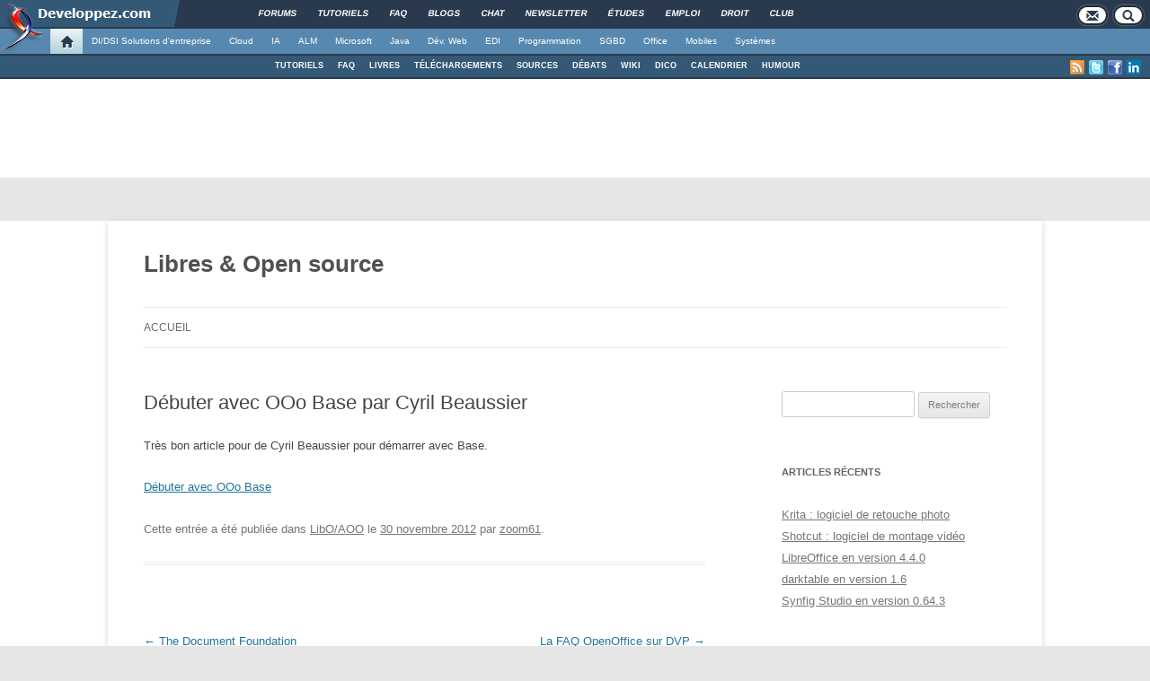

--- FILE ---
content_type: text/html; charset=UTF-8
request_url: https://blog.developpez.com/zoom61/p11540/liboooo/debuter-avec-ooo-base-par-cyril-beaussier
body_size: 11797
content:
<!DOCTYPE html PUBLIC "-//W3C//DTD XHTML 1.0 Transitional//EN" "http://www.w3.org/TR/xhtml1/DTD/xhtml1-transitional.dtd">
<html xmlns="http://www.w3.org/1999/xhtml" xml:lang="fr" lang="fr" dir="ltr" xmlns:og="http://ogp.me/ns#">
<head>
	<meta http-equiv="Content-Type" content="text/html; charset=utf-8" />
	<title>Débuter avec OOo Base par Cyril Beaussier | Libres &amp; Open source</title>
	<link rel="canonical" href="https://blog.developpez.com/zoom61/p11540/liboooo/debuter-avec-ooo-base-par-cyril-beaussier" />
	<meta name="generator" content="developpez-com" />
	<script type="text/javascript" src="/template/scripts/jquery-1.7.2.js"></script>
	<script async type="text/javascript" src="https://www.developpez.com/ws/pageview/url/blog,zoom61,p11540,liboooo,debuter-avec-ooo-base-par-cyril-beaussier/"></script>
<!-- Quantcast Choice. Consent Manager Tag v2.0 (for TCF 2.0) -->
<script type="text/javascript" async=true>
(function() {
  var host = window.location.hostname;
  var element = document.createElement('script');
  var firstScript = document.getElementsByTagName('script')[0];
  var url = 'https://quantcast.mgr.consensu.org'
    .concat('/choice/', 'rZ6Mx73PT_R7Q', '/', host, '/choice.js')
  var uspTries = 0;
  var uspTriesLimit = 3;
  element.async = true;
  element.type = 'text/javascript';
  element.src = url;

  firstScript.parentNode.insertBefore(element, firstScript);

  function makeStub() {
    var TCF_LOCATOR_NAME = '__tcfapiLocator';
    var queue = [];
    var win = window;
    var cmpFrame;

    function addFrame() {
      var doc = win.document;
      var otherCMP = !!(win.frames[TCF_LOCATOR_NAME]);

      if (!otherCMP) {
        if (doc.body) {
          var iframe = doc.createElement('iframe');

          iframe.style.cssText = 'display:none';
          iframe.name = TCF_LOCATOR_NAME;
          doc.body.appendChild(iframe);
        } else {
          setTimeout(addFrame, 5);
        }
      }
      return !otherCMP;
    }

    function tcfAPIHandler() {
      var gdprApplies;
      var args = arguments;

      if (!args.length) {
        return queue;
      } else if (args[0] === 'setGdprApplies') {
        if (
          args.length > 3 &&
          args[2] === 2 &&
          typeof args[3] === 'boolean'
        ) {
          gdprApplies = args[3];
          if (typeof args[2] === 'function') {
            args[2]('set', true);
          }
        }
      } else if (args[0] === 'ping') {
        var retr = {
          gdprApplies: gdprApplies,
          cmpLoaded: false,
          cmpStatus: 'stub'
        };

        if (typeof args[2] === 'function') {
          args[2](retr);
        }
      } else {
        queue.push(args);
      }
    }

    function postMessageEventHandler(event) {
      var msgIsString = typeof event.data === 'string';
      var json = {};

      try {
        if (msgIsString) {
          json = JSON.parse(event.data);
        } else {
          json = event.data;
        }
      } catch (ignore) {}

      var payload = json.__tcfapiCall;

      if (payload) {
        window.__tcfapi(
          payload.command,
          payload.version,
          function(retValue, success) {
            var returnMsg = {
              __tcfapiReturn: {
                returnValue: retValue,
                success: success,
                callId: payload.callId
              }
            };
            if (msgIsString) {
              returnMsg = JSON.stringify(returnMsg);
            }
            event.source.postMessage(returnMsg, '*');
          },
          payload.parameter
        );
      }
    }

    while (win) {
      try {
        if (win.frames[TCF_LOCATOR_NAME]) {
          cmpFrame = win;
          break;
        }
      } catch (ignore) {}

      if (win === window.top) {
        break;
      }
      win = win.parent;
    }
    if (!cmpFrame) {
      addFrame();
      win.__tcfapi = tcfAPIHandler;
      win.addEventListener('message', postMessageEventHandler, false);
    }
  };

  makeStub();

  var uspStubFunction = function() {
    var arg = arguments;
    if (typeof window.__uspapi !== uspStubFunction) {
      setTimeout(function() {
        if (typeof window.__uspapi !== 'undefined') {
          window.__uspapi.apply(window.__uspapi, arg);
        }
      }, 500);
    }
  };

  var checkIfUspIsReady = function() {
    uspTries++;
    if (window.__uspapi === uspStubFunction && uspTries < uspTriesLimit) {
      console.warn('USP is not accessible');
    } else {
      clearInterval(uspInterval);
    }
  };

  if (typeof window.__uspapi === 'undefined') {
    window.__uspapi = uspStubFunction;
    var uspInterval = setInterval(checkIfUspIsReady, 6000);
  }
})();
</script>
<!-- End Quantcast Choice. Consent Manager Tag v2.0 (for TCF 2.0) -->

	<script async="async" src="https://www.googletagservices.com/tag/js/gpt.js"></script>
	<script>
		var googletag = googletag || {};
		googletag.cmd = googletag.cmd || [];
	</script>
	<script async src="//pagead2.googlesyndication.com/pagead/js/adsbygoogle.js"></script>
	<link rel="shortcut icon" type="image/x-icon" href="/template/favicon.ico" />
	<link rel="image_src" href="https://www.developpez.com/facebook-icon.png" />
	<link rel="stylesheet" type="text/css" href="/template/gabarit.css?1579157675" />
	<link rel="stylesheet" type="text/css" media="print" href="/template/printer.css" />
	<script type="text/javascript" src="/template/gabarit.js?1579157675"></script>
	<!--[if lt IE 7]>
	<script src="/template/ie7/IE7.js" type="text/javascript"></script>
	<![endif]-->

	<!--[if IE 6]>
	<link rel="stylesheet" type="text/css" href="/template/gabarit-ie6.css" />
	<![endif]-->

	<!--[if IE 7]>
	<link rel="stylesheet" type="text/css" href="/template/gabarit-ie7.css" />
	<![endif]-->

	<!--[if lt IE 9]>
	<script type="text/javascript" src="/template/kit/html5_ie.js"></script>
	<![endif]-->
</head>
<body xml:lang="fr">

<div id="gabarit_b1">
	<div id="gabarit-barreRecherche" style="display:none;"><form action="https://www.google.fr" target="_blank">
  <div>
    <input type="hidden" name="cx" value="partner-pub-8110924381468607:6449306375" />
    <input type="hidden" name="ie" value="UTF-8" />
    <input type="text" name="q" size="12" />
    <input type="submit" name="sa" value="Rechercher" />
  </div>
</form></div>
<div id="gabarit-new-logo" role="gabarit-accueil">
	<a href="https://www.developpez.com"><img src="/template/images/logo-dvp-h55.png" width="48" height="55" /></a>
	<a href="https://www.developpez.com"><span class="dvp"></span></a>
	<span class="triangle"></span>
</div>
<div id="gabarit_recherche"><!--<div class="gabarit-btn-menu profil" role="gabarit-profil"></div>-->
	<div class="gabarit-btn-menu contacts" role="gabarit-contacts"></div><div class="gabarit-btn-menu recherche" role="gabarit-recherche"></div>
</div>

<div id="gabarit_superieur">
	<ul>
		<li><a href="https://www.developpez.net/forums/" title="">Forums</a></li>
		<li><a href="https://general.developpez.com/cours/" title="">Tutoriels</a></li>
		<li><a href="https://general.developpez.com/faq/" title="">FAQ</a></li>
		<li><a href="https://www.developpez.net/forums/blogs/" title="">Blogs</a></li>
		<li><a href="https://chat.developpez.com/" title="">Chat</a></li>
		<li><a href="https://www.developpez.com/newsletter/">Newsletter</a></li>
		<li><a href="https://etudes.developpez.com/">Études</a></li>
		<li><a href="https://emploi.developpez.com/" title="">Emploi</a></li>
		<li><a href="https://droit.developpez.com/" title="">Droit</a></li>
		<li><a href="https://club.developpez.com/">Club</a></li>
	</ul>
</div></div>


<!-- CONNEXION -->
<div id="gabarit_mobile_connexion"></div>
<div id="connexionMobile">
	<form>
		<div id="connexionMobile_contenu">
		
			<i id="fermerConnexionMobile" class="glyphicon glyphicon-remove"></i>
			<p class="alert alert-info headerBox"></p>
			<div class="englobeForm connexion">
			
				<p>Vous devez avoir un compte Developpez.com et être connecté pour pouvoir participer aux discussions.</p>
				
				<div class="row">
					<div id="identificationConnexionMobile" class="col-sm-6">
						<div class="card">
							<div class="card-body">
								<h5 class="card-title">Identifiez-vous</h5>
								
								<div id="loginBoxConnexionMobile" class="card-text">
									<div class="groupbox">
										<div class="cat_content">
											<table width="100%">
												<tr class="formIdentite">
													<td nowrap="nowrap" class="form_label">Identifiant</td>
													<td><input type="text" class="form_input form-control" id="formloginConnexionMobile"/></td>
												</tr>
												<tr class="formIdentite">
													<td nowrap="nowrap" class="form_label">Mot de passe</td>
													<td><input type="password" class="form_input form-control" id="formpassConnexionMobile"/></td>
												</tr>
												<tr><td colspan="2"><div id="formmsgConnexionMobile" style="display: none;"/></td></tr>
												<tr><td colspan="2" align="right" class="form_label"><a href="http://www.developpez.net/forums/login.php?do=lostpw">Mot de passe oublié ?</a></td></tr>
											</table>
										</div>
									</div>
								</div>
								
								<div id="btnValidationConnexion">
									<input type="button" value="Je me connecte !" id="formbuttonConnexionMobile" class="btn btn-primary" />
									<div id="loadingConnexionMobile"><i class="glyphicon glyphicon-repeat gly-spin"></i></div>
								</div>
							</div>
						</div>
					</div>
					<div id="inscriptionConnexionMobile" class="col-sm-6">
						<div class="card">
							<div class="card-body">
								<h5 class="card-title">Créer un compte</h5>
								<p class="card-text">Vous n'avez pas encore de compte Developpez.com ? L'inscription est gratuite et ne vous prendra que quelques instants !</p>
								<a href="https://www.developpez.net/forums/inscription/" class="btn btn-primary">Je m'inscris !</a>
							</div>
						</div>
					</div>
					
				</div>
				
			</div>
			<div class="englobeForm actions"></div>
		</div>
	</form>
</div>
<!-- FIN CONNEXION -->

<div id="gabarit_mobile">
	<div><a href="https://www.developpez.com"><img src="/template/images/logo-mobile.png" alt="" height="60"></a></div>
	<div>
		<p>Developpez.com</p>
		<p>Accueil</p>
	</div>

	<div class="nav nav-pills nav-justified" style="white-space: nowrap; width: calc(100% - 40px);">
			
	</div>
	
	<div class="nav nav-pills nav-justified padSpec" style="width: calc(100% - 40px); margin: 0 auto 6px;">
		<a href="https://www.developpez.com/" class="nav-item nav-link"><i class="glyphicon glyphicon-home" style="top:0;"></i>&nbsp; Accueil</a>
		<a href="https://www.developpez.net/forums/" class="nav-item nav-link"><i class="glyphicon glyphicon-comment" style="top:1px;"></i>&nbsp; Forums</a>
					<a href="https://emploi.developpez.com/" class="nav-item nav-link"><i class="glyphicon glyphicon-briefcase" style="top:1px;"></i>&nbsp; Emploi</a>
			
		<span class="nav-item nav-link" style="white-space:nowrap;" data-toggle="collapse" href="#gabarit_menu_mobile" role="button" aria-expanded="false"><i class="glyphicon glyphicon-th" style="top:0;"></i>&nbsp; Rubriques</span>
	</div>
</div>
<div id="gabarit_mobile_fin"></div>

<div class="collapse multi-collapse" id="gabarit_menu_mobile">
	<p>Choisissez la catégorie, puis la rubrique :</p>
	<ul>
					<li>
				<a href="https://www.developpez.com" data-idrub="1" data-niv="1">Accueil</a>
							</li>
					<li>
				<a href="https://solutions-entreprise.developpez.com" data-idrub="86" data-niv="1">DI/DSI Solutions d&#039;entreprise</a>
									<ul class="gabarit_sousmenu">
						<li>
							<a href="https://solutions-entreprise.developpez.com" data-idrub="86" data-niv="2">
								<span aria-hidden="true" class="glyphicon glyphicon-chevron-right"></span>&nbsp;&nbsp;DI/DSI Solutions d&#039;entreprise
							</a>
						</li>
													<li>
								<a href="https://abbyy.developpez.com" data-idrub="147" data-niv="2">
									<span aria-hidden="true" class="glyphicon glyphicon-chevron-right"></span>&nbsp;&nbsp;ABBYY
								</a>
							</li>
													<li>
								<a href="https://big-data.developpez.com" data-idrub="126" data-niv="2">
									<span aria-hidden="true" class="glyphicon glyphicon-chevron-right"></span>&nbsp;&nbsp;Big Data
								</a>
							</li>
													<li>
								<a href="https://bpm.developpez.com" data-idrub="134" data-niv="2">
									<span aria-hidden="true" class="glyphicon glyphicon-chevron-right"></span>&nbsp;&nbsp;BPM
								</a>
							</li>
													<li>
								<a href="https://business-intelligence.developpez.com" data-idrub="61" data-niv="2">
									<span aria-hidden="true" class="glyphicon glyphicon-chevron-right"></span>&nbsp;&nbsp;Business Intelligence
								</a>
							</li>
													<li>
								<a href="https://solutions-entreprise.developpez.com/erp-pgi/presentation-erp-pgi/" data-idrub="91" data-niv="2">
									<span aria-hidden="true" class="glyphicon glyphicon-chevron-right"></span>&nbsp;&nbsp;ERP / PGI
								</a>
							</li>
													<li>
								<a href="https://crm.developpez.com" data-idrub="92" data-niv="2">
									<span aria-hidden="true" class="glyphicon glyphicon-chevron-right"></span>&nbsp;&nbsp;CRM
								</a>
							</li>
													<li>
								<a href="https://sas.developpez.com" data-idrub="93" data-niv="2">
									<span aria-hidden="true" class="glyphicon glyphicon-chevron-right"></span>&nbsp;&nbsp;SAS
								</a>
							</li>
													<li>
								<a href="https://sap.developpez.com" data-idrub="106" data-niv="2">
									<span aria-hidden="true" class="glyphicon glyphicon-chevron-right"></span>&nbsp;&nbsp;SAP
								</a>
							</li>
													<li>
								<a href="https://www.developpez.net/forums/f1664/systemes/windows/windows-serveur/biztalk-server/" data-idrub="115" data-niv="2">
									<span aria-hidden="true" class="glyphicon glyphicon-chevron-right"></span>&nbsp;&nbsp;Microsoft BizTalk Server
								</a>
							</li>
													<li>
								<a href="https://talend.developpez.com" data-idrub="118" data-niv="2">
									<span aria-hidden="true" class="glyphicon glyphicon-chevron-right"></span>&nbsp;&nbsp;Talend
								</a>
							</li>
													<li>
								<a href="https://droit.developpez.com" data-idrub="132" data-niv="2">
									<span aria-hidden="true" class="glyphicon glyphicon-chevron-right"></span>&nbsp;&nbsp;Droit informatique et entreprise
								</a>
							</li>
											</ul>
							</li>
					<li>
				<a href="https://cloud-computing.developpez.com" data-idrub="103" data-niv="1">Cloud</a>
									<ul class="gabarit_sousmenu">
						<li>
							<a href="https://cloud-computing.developpez.com" data-idrub="103" data-niv="2">
								<span aria-hidden="true" class="glyphicon glyphicon-chevron-right"></span>&nbsp;&nbsp;Cloud Computing
							</a>
						</li>
													<li>
								<a href="https://windows-azure.developpez.com" data-idrub="107" data-niv="2">
									<span aria-hidden="true" class="glyphicon glyphicon-chevron-right"></span>&nbsp;&nbsp;Microsoft Azure
								</a>
							</li>
													<li>
								<a href="https://ibmcloud.developpez.com" data-idrub="135" data-niv="2">
									<span aria-hidden="true" class="glyphicon glyphicon-chevron-right"></span>&nbsp;&nbsp;IBM Cloud
								</a>
							</li>
											</ul>
							</li>
					<li>
				<a href="https://intelligence-artificielle.developpez.com" data-idrub="143" data-niv="1">IA</a>
									<ul class="gabarit_sousmenu">
						<li>
							<a href="https://intelligence-artificielle.developpez.com" data-idrub="143" data-niv="2">
								<span aria-hidden="true" class="glyphicon glyphicon-chevron-right"></span>&nbsp;&nbsp;Intelligence artificielle
							</a>
						</li>
											</ul>
							</li>
					<li>
				<a href="https://alm.developpez.com" data-idrub="42" data-niv="1">ALM</a>
									<ul class="gabarit_sousmenu">
						<li>
							<a href="https://alm.developpez.com" data-idrub="42" data-niv="2">
								<span aria-hidden="true" class="glyphicon glyphicon-chevron-right"></span>&nbsp;&nbsp;ALM
							</a>
						</li>
													<li>
								<a href="https://merise.developpez.com" data-idrub="43" data-niv="2">
									<span aria-hidden="true" class="glyphicon glyphicon-chevron-right"></span>&nbsp;&nbsp;Merise
								</a>
							</li>
													<li>
								<a href="https://uml.developpez.com" data-idrub="12" data-niv="2">
									<span aria-hidden="true" class="glyphicon glyphicon-chevron-right"></span>&nbsp;&nbsp;UML
								</a>
							</li>
											</ul>
							</li>
					<li>
				<a href="https://dotnet.developpez.com" data-idrub="20" data-niv="1">Microsoft</a>
									<ul class="gabarit_sousmenu">
						<li>
							<a href="https://dotnet.developpez.com" data-idrub="20" data-niv="2">
								<span aria-hidden="true" class="glyphicon glyphicon-chevron-right"></span>&nbsp;&nbsp;Microsoft &amp; .NET
							</a>
						</li>
													<li>
								<a href="https://visualstudio.developpez.com" data-idrub="84" data-niv="2">
									<span aria-hidden="true" class="glyphicon glyphicon-chevron-right"></span>&nbsp;&nbsp;Visual Studio
								</a>
							</li>
													<li>
								<a href="https://dotnet.developpez.com/aspnet/" data-idrub="83" data-niv="2">
									<span aria-hidden="true" class="glyphicon glyphicon-chevron-right"></span>&nbsp;&nbsp;ASP.NET
								</a>
							</li>
													<li>
								<a href="https://dotnet.developpez.com/csharp/" data-idrub="81" data-niv="2">
									<span aria-hidden="true" class="glyphicon glyphicon-chevron-right"></span>&nbsp;&nbsp;C#
								</a>
							</li>
													<li>
								<a href="https://dotnet.developpez.com/vbnet/" data-idrub="82" data-niv="2">
									<span aria-hidden="true" class="glyphicon glyphicon-chevron-right"></span>&nbsp;&nbsp;VB.NET
								</a>
							</li>
													<li>
								<a href="https://windows-azure.developpez.com" data-idrub="107" data-niv="2">
									<span aria-hidden="true" class="glyphicon glyphicon-chevron-right"></span>&nbsp;&nbsp;Microsoft Azure
								</a>
							</li>
											</ul>
							</li>
					<li>
				<a href="https://java.developpez.com" data-idrub="4" data-niv="1">Java</a>
									<ul class="gabarit_sousmenu">
						<li>
							<a href="https://java.developpez.com" data-idrub="4" data-niv="2">
								<span aria-hidden="true" class="glyphicon glyphicon-chevron-right"></span>&nbsp;&nbsp;Java
							</a>
						</li>
													<li>
								<a href="https://javaweb.developpez.com" data-idrub="97" data-niv="2">
									<span aria-hidden="true" class="glyphicon glyphicon-chevron-right"></span>&nbsp;&nbsp;Java Web
								</a>
							</li>
													<li>
								<a href="https://spring.developpez.com" data-idrub="87" data-niv="2">
									<span aria-hidden="true" class="glyphicon glyphicon-chevron-right"></span>&nbsp;&nbsp;Spring
								</a>
							</li>
													<li>
								<a href="https://android.developpez.com" data-idrub="95" data-niv="2">
									<span aria-hidden="true" class="glyphicon glyphicon-chevron-right"></span>&nbsp;&nbsp;Android
								</a>
							</li>
													<li>
								<a href="https://eclipse.developpez.com" data-idrub="55" data-niv="2">
									<span aria-hidden="true" class="glyphicon glyphicon-chevron-right"></span>&nbsp;&nbsp;Eclipse
								</a>
							</li>
													<li>
								<a href="https://netbeans.developpez.com" data-idrub="66" data-niv="2">
									<span aria-hidden="true" class="glyphicon glyphicon-chevron-right"></span>&nbsp;&nbsp;NetBeans
								</a>
							</li>
											</ul>
							</li>
					<li>
				<a href="https://web.developpez.com" data-idrub="8" data-niv="1">Dév. Web</a>
									<ul class="gabarit_sousmenu">
						<li>
							<a href="https://web.developpez.com" data-idrub="8" data-niv="2">
								<span aria-hidden="true" class="glyphicon glyphicon-chevron-right"></span>&nbsp;&nbsp;Développement et hébergement Web
							</a>
						</li>
													<li>
								<a href="https://ajax.developpez.com" data-idrub="85" data-niv="2">
									<span aria-hidden="true" class="glyphicon glyphicon-chevron-right"></span>&nbsp;&nbsp;AJAX
								</a>
							</li>
													<li>
								<a href="https://apache.developpez.com" data-idrub="71" data-niv="2">
									<span aria-hidden="true" class="glyphicon glyphicon-chevron-right"></span>&nbsp;&nbsp;Apache
								</a>
							</li>
													<li>
								<a href="https://asp.developpez.com" data-idrub="10" data-niv="2">
									<span aria-hidden="true" class="glyphicon glyphicon-chevron-right"></span>&nbsp;&nbsp;ASP
								</a>
							</li>
													<li>
								<a href="https://css.developpez.com" data-idrub="51" data-niv="2">
									<span aria-hidden="true" class="glyphicon glyphicon-chevron-right"></span>&nbsp;&nbsp;CSS
								</a>
							</li>
													<li>
								<a href="https://dart.developpez.com" data-idrub="125" data-niv="2">
									<span aria-hidden="true" class="glyphicon glyphicon-chevron-right"></span>&nbsp;&nbsp;Dart
								</a>
							</li>
													<li>
								<a href="https://flash.developpez.com" data-idrub="41" data-niv="2">
									<span aria-hidden="true" class="glyphicon glyphicon-chevron-right"></span>&nbsp;&nbsp;Flash / Flex
								</a>
							</li>
													<li>
								<a href="https://javascript.developpez.com" data-idrub="45" data-niv="2">
									<span aria-hidden="true" class="glyphicon glyphicon-chevron-right"></span>&nbsp;&nbsp;JavaScript
								</a>
							</li>
													<li>
								<a href="https://nodejs.developpez.com" data-idrub="141" data-niv="2">
									<span aria-hidden="true" class="glyphicon glyphicon-chevron-right"></span>&nbsp;&nbsp;NodeJS
								</a>
							</li>
													<li>
								<a href="https://php.developpez.com" data-idrub="9" data-niv="2">
									<span aria-hidden="true" class="glyphicon glyphicon-chevron-right"></span>&nbsp;&nbsp;PHP
								</a>
							</li>
													<li>
								<a href="https://ruby.developpez.com" data-idrub="53" data-niv="2">
									<span aria-hidden="true" class="glyphicon glyphicon-chevron-right"></span>&nbsp;&nbsp;Ruby &amp; Rails
								</a>
							</li>
													<li>
								<a href="https://typescript.developpez.com" data-idrub="127" data-niv="2">
									<span aria-hidden="true" class="glyphicon glyphicon-chevron-right"></span>&nbsp;&nbsp;TypeScript
								</a>
							</li>
													<li>
								<a href="https://web-semantique.developpez.com" data-idrub="111" data-niv="2">
									<span aria-hidden="true" class="glyphicon glyphicon-chevron-right"></span>&nbsp;&nbsp;Web sémantique
								</a>
							</li>
													<li>
								<a href="https://webmarketing.developpez.com" data-idrub="80" data-niv="2">
									<span aria-hidden="true" class="glyphicon glyphicon-chevron-right"></span>&nbsp;&nbsp;Webmarketing
								</a>
							</li>
													<li>
								<a href="https://xhtml.developpez.com" data-idrub="50" data-niv="2">
									<span aria-hidden="true" class="glyphicon glyphicon-chevron-right"></span>&nbsp;&nbsp;(X)HTML
								</a>
							</li>
											</ul>
							</li>
					<li>
				<a href="https://edi.developpez.com" data-idrub="90" data-niv="1">EDI</a>
									<ul class="gabarit_sousmenu">
						<li>
							<a href="https://edi.developpez.com" data-idrub="90" data-niv="2">
								<span aria-hidden="true" class="glyphicon glyphicon-chevron-right"></span>&nbsp;&nbsp;EDI
							</a>
						</li>
													<li>
								<a href="https://4d.developpez.com" data-idrub="39" data-niv="2">
									<span aria-hidden="true" class="glyphicon glyphicon-chevron-right"></span>&nbsp;&nbsp;4D
								</a>
							</li>
													<li>
								<a href="https://delphi.developpez.com" data-idrub="2" data-niv="2">
									<span aria-hidden="true" class="glyphicon glyphicon-chevron-right"></span>&nbsp;&nbsp;Delphi
								</a>
							</li>
													<li>
								<a href="https://eclipse.developpez.com" data-idrub="55" data-niv="2">
									<span aria-hidden="true" class="glyphicon glyphicon-chevron-right"></span>&nbsp;&nbsp;Eclipse
								</a>
							</li>
													<li>
								<a href="https://jetbrains.developpez.com" data-idrub="144" data-niv="2">
									<span aria-hidden="true" class="glyphicon glyphicon-chevron-right"></span>&nbsp;&nbsp;JetBrains
								</a>
							</li>
													<li>
								<a href="https://labview.developpez.com" data-idrub="72" data-niv="2">
									<span aria-hidden="true" class="glyphicon glyphicon-chevron-right"></span>&nbsp;&nbsp;LabVIEW
								</a>
							</li>
													<li>
								<a href="https://netbeans.developpez.com" data-idrub="66" data-niv="2">
									<span aria-hidden="true" class="glyphicon glyphicon-chevron-right"></span>&nbsp;&nbsp;NetBeans
								</a>
							</li>
													<li>
								<a href="https://matlab.developpez.com" data-idrub="58" data-niv="2">
									<span aria-hidden="true" class="glyphicon glyphicon-chevron-right"></span>&nbsp;&nbsp;MATLAB
								</a>
							</li>
													<li>
								<a href="https://scilab.developpez.com" data-idrub="120" data-niv="2">
									<span aria-hidden="true" class="glyphicon glyphicon-chevron-right"></span>&nbsp;&nbsp;Scilab
								</a>
							</li>
													<li>
								<a href="https://visualstudio.developpez.com" data-idrub="84" data-niv="2">
									<span aria-hidden="true" class="glyphicon glyphicon-chevron-right"></span>&nbsp;&nbsp;Visual Studio
								</a>
							</li>
													<li>
								<a href="https://wind.developpez.com" data-idrub="74" data-niv="2">
									<span aria-hidden="true" class="glyphicon glyphicon-chevron-right"></span>&nbsp;&nbsp;WinDev
								</a>
							</li>
													<li>
								<a href="https://vb.developpez.com" data-idrub="5" data-niv="2">
									<span aria-hidden="true" class="glyphicon glyphicon-chevron-right"></span>&nbsp;&nbsp;Visual Basic 6
								</a>
							</li>
													<li>
								<a href="https://lazarus.developpez.com" data-idrub="96" data-niv="2">
									<span aria-hidden="true" class="glyphicon glyphicon-chevron-right"></span>&nbsp;&nbsp;Lazarus
								</a>
							</li>
													<li>
								<a href="https://qt-creator.developpez.com" data-idrub="109" data-niv="2">
									<span aria-hidden="true" class="glyphicon glyphicon-chevron-right"></span>&nbsp;&nbsp;Qt Creator
								</a>
							</li>
											</ul>
							</li>
					<li>
				<a href="https://programmation.developpez.com" data-idrub="119" data-niv="1">Programmation</a>
									<ul class="gabarit_sousmenu">
						<li>
							<a href="https://programmation.developpez.com" data-idrub="119" data-niv="2">
								<span aria-hidden="true" class="glyphicon glyphicon-chevron-right"></span>&nbsp;&nbsp;Programmation
							</a>
						</li>
													<li>
								<a href="https://algo.developpez.com" data-idrub="47" data-niv="2">
									<span aria-hidden="true" class="glyphicon glyphicon-chevron-right"></span>&nbsp;&nbsp;Débuter - Algorithmique
								</a>
							</li>
													<li>
								<a href="https://jeux.developpez.com" data-idrub="38" data-niv="2">
									<span aria-hidden="true" class="glyphicon glyphicon-chevron-right"></span>&nbsp;&nbsp;2D - 3D - Jeux
								</a>
							</li>
													<li>
								<a href="https://asm.developpez.com" data-idrub="16" data-niv="2">
									<span aria-hidden="true" class="glyphicon glyphicon-chevron-right"></span>&nbsp;&nbsp;Assembleur
								</a>
							</li>
													<li>
								<a href="https://c.developpez.com" data-idrub="3" data-niv="2">
									<span aria-hidden="true" class="glyphicon glyphicon-chevron-right"></span>&nbsp;&nbsp;C
								</a>
							</li>
													<li>
								<a href="https://cpp.developpez.com" data-idrub="59" data-niv="2">
									<span aria-hidden="true" class="glyphicon glyphicon-chevron-right"></span>&nbsp;&nbsp;C++
								</a>
							</li>
													<li>
								<a href="https://d.developpez.com" data-idrub="123" data-niv="2">
									<span aria-hidden="true" class="glyphicon glyphicon-chevron-right"></span>&nbsp;&nbsp;D
								</a>
							</li>
													<li>
								<a href="https://go.developpez.com" data-idrub="124" data-niv="2">
									<span aria-hidden="true" class="glyphicon glyphicon-chevron-right"></span>&nbsp;&nbsp;Go
								</a>
							</li>
													<li>
								<a href="https://kotlin.developpez.com" data-idrub="145" data-niv="2">
									<span aria-hidden="true" class="glyphicon glyphicon-chevron-right"></span>&nbsp;&nbsp;Kotlin
								</a>
							</li>
													<li>
								<a href="https://objective-c.developpez.com" data-idrub="117" data-niv="2">
									<span aria-hidden="true" class="glyphicon glyphicon-chevron-right"></span>&nbsp;&nbsp;Objective C
								</a>
							</li>
													<li>
								<a href="https://pascal.developpez.com" data-idrub="7" data-niv="2">
									<span aria-hidden="true" class="glyphicon glyphicon-chevron-right"></span>&nbsp;&nbsp;Pascal
								</a>
							</li>
													<li>
								<a href="https://perl.developpez.com" data-idrub="29" data-niv="2">
									<span aria-hidden="true" class="glyphicon glyphicon-chevron-right"></span>&nbsp;&nbsp;Perl
								</a>
							</li>
													<li>
								<a href="https://python.developpez.com" data-idrub="27" data-niv="2">
									<span aria-hidden="true" class="glyphicon glyphicon-chevron-right"></span>&nbsp;&nbsp;Python
								</a>
							</li>
													<li>
								<a href="https://rust.developpez.com" data-idrub="137" data-niv="2">
									<span aria-hidden="true" class="glyphicon glyphicon-chevron-right"></span>&nbsp;&nbsp;Rust
								</a>
							</li>
													<li>
								<a href="https://swift.developpez.com" data-idrub="128" data-niv="2">
									<span aria-hidden="true" class="glyphicon glyphicon-chevron-right"></span>&nbsp;&nbsp;Swift
								</a>
							</li>
													<li>
								<a href="https://qt.developpez.com" data-idrub="65" data-niv="2">
									<span aria-hidden="true" class="glyphicon glyphicon-chevron-right"></span>&nbsp;&nbsp;Qt
								</a>
							</li>
													<li>
								<a href="https://xml.developpez.com" data-idrub="11" data-niv="2">
									<span aria-hidden="true" class="glyphicon glyphicon-chevron-right"></span>&nbsp;&nbsp;XML
								</a>
							</li>
													<li>
								<a href="https://general.developpez.com/cours/" data-idrub="21" data-niv="2">
									<span aria-hidden="true" class="glyphicon glyphicon-chevron-right"></span>&nbsp;&nbsp;Autres
								</a>
							</li>
											</ul>
							</li>
					<li>
				<a href="https://sgbd.developpez.com" data-idrub="13" data-niv="1">SGBD</a>
									<ul class="gabarit_sousmenu">
						<li>
							<a href="https://sgbd.developpez.com" data-idrub="13" data-niv="2">
								<span aria-hidden="true" class="glyphicon glyphicon-chevron-right"></span>&nbsp;&nbsp;SGBD &amp; SQL
							</a>
						</li>
													<li>
								<a href="https://4d.developpez.com" data-idrub="39" data-niv="2">
									<span aria-hidden="true" class="glyphicon glyphicon-chevron-right"></span>&nbsp;&nbsp;4D
								</a>
							</li>
													<li>
								<a href="https://access.developpez.com" data-idrub="19" data-niv="2">
									<span aria-hidden="true" class="glyphicon glyphicon-chevron-right"></span>&nbsp;&nbsp;Access
								</a>
							</li>
													<li>
								<a href="https://big-data.developpez.com" data-idrub="126" data-niv="2">
									<span aria-hidden="true" class="glyphicon glyphicon-chevron-right"></span>&nbsp;&nbsp;Big Data
								</a>
							</li>
													<li>
								<a href="https://db2.developpez.com" data-idrub="36" data-niv="2">
									<span aria-hidden="true" class="glyphicon glyphicon-chevron-right"></span>&nbsp;&nbsp;DB2
								</a>
							</li>
													<li>
								<a href="https://firebird.developpez.com" data-idrub="73" data-niv="2">
									<span aria-hidden="true" class="glyphicon glyphicon-chevron-right"></span>&nbsp;&nbsp;Firebird
								</a>
							</li>
													<li>
								<a href="https://interbase.developpez.com" data-idrub="32" data-niv="2">
									<span aria-hidden="true" class="glyphicon glyphicon-chevron-right"></span>&nbsp;&nbsp;InterBase
								</a>
							</li>
													<li>
								<a href="https://mysql.developpez.com" data-idrub="31" data-niv="2">
									<span aria-hidden="true" class="glyphicon glyphicon-chevron-right"></span>&nbsp;&nbsp;MySQL
								</a>
							</li>
													<li>
								<a href="https://nosql.developpez.com" data-idrub="114" data-niv="2">
									<span aria-hidden="true" class="glyphicon glyphicon-chevron-right"></span>&nbsp;&nbsp;NoSQL
								</a>
							</li>
													<li>
								<a href="https://postgresql.developpez.com" data-idrub="33" data-niv="2">
									<span aria-hidden="true" class="glyphicon glyphicon-chevron-right"></span>&nbsp;&nbsp;PostgreSQL
								</a>
							</li>
													<li>
								<a href="https://oracle.developpez.com" data-idrub="25" data-niv="2">
									<span aria-hidden="true" class="glyphicon glyphicon-chevron-right"></span>&nbsp;&nbsp;Oracle
								</a>
							</li>
													<li>
								<a href="https://sybase.developpez.com" data-idrub="37" data-niv="2">
									<span aria-hidden="true" class="glyphicon glyphicon-chevron-right"></span>&nbsp;&nbsp;Sybase
								</a>
							</li>
													<li>
								<a href="https://sqlserver.developpez.com" data-idrub="34" data-niv="2">
									<span aria-hidden="true" class="glyphicon glyphicon-chevron-right"></span>&nbsp;&nbsp;SQL-Server
								</a>
							</li>
											</ul>
							</li>
					<li>
				<a href="https://office.developpez.com" data-idrub="54" data-niv="1">Office</a>
									<ul class="gabarit_sousmenu">
						<li>
							<a href="https://office.developpez.com" data-idrub="54" data-niv="2">
								<span aria-hidden="true" class="glyphicon glyphicon-chevron-right"></span>&nbsp;&nbsp;Microsoft Office
							</a>
						</li>
													<li>
								<a href="https://access.developpez.com" data-idrub="19" data-niv="2">
									<span aria-hidden="true" class="glyphicon glyphicon-chevron-right"></span>&nbsp;&nbsp;Access
								</a>
							</li>
													<li>
								<a href="https://excel.developpez.com" data-idrub="75" data-niv="2">
									<span aria-hidden="true" class="glyphicon glyphicon-chevron-right"></span>&nbsp;&nbsp;Excel
								</a>
							</li>
													<li>
								<a href="https://word.developpez.com" data-idrub="76" data-niv="2">
									<span aria-hidden="true" class="glyphicon glyphicon-chevron-right"></span>&nbsp;&nbsp;Word
								</a>
							</li>
													<li>
								<a href="https://outlook.developpez.com" data-idrub="77" data-niv="2">
									<span aria-hidden="true" class="glyphicon glyphicon-chevron-right"></span>&nbsp;&nbsp;Outlook
								</a>
							</li>
													<li>
								<a href="https://powerpoint.developpez.com" data-idrub="78" data-niv="2">
									<span aria-hidden="true" class="glyphicon glyphicon-chevron-right"></span>&nbsp;&nbsp;PowerPoint
								</a>
							</li>
													<li>
								<a href="https://sharepoint.developpez.com" data-idrub="79" data-niv="2">
									<span aria-hidden="true" class="glyphicon glyphicon-chevron-right"></span>&nbsp;&nbsp;SharePoint
								</a>
							</li>
													<li>
								<a href="https://project.developpez.com" data-idrub="99" data-niv="2">
									<span aria-hidden="true" class="glyphicon glyphicon-chevron-right"></span>&nbsp;&nbsp;Microsoft Project
								</a>
							</li>
													<li>
								<a href="https://openoffice-libreoffice.developpez.com" data-idrub="116" data-niv="2">
									<span aria-hidden="true" class="glyphicon glyphicon-chevron-right"></span>&nbsp;&nbsp;OpenOffice &amp; LibreOffice
								</a>
							</li>
											</ul>
							</li>
					<li>
				<a href="https://mobiles.developpez.com" data-idrub="94" data-niv="1">Mobiles</a>
									<ul class="gabarit_sousmenu">
						<li>
							<a href="https://mobiles.developpez.com" data-idrub="94" data-niv="2">
								<span aria-hidden="true" class="glyphicon glyphicon-chevron-right"></span>&nbsp;&nbsp;Mobiles
							</a>
						</li>
													<li>
								<a href="https://android.developpez.com" data-idrub="95" data-niv="2">
									<span aria-hidden="true" class="glyphicon glyphicon-chevron-right"></span>&nbsp;&nbsp;Android
								</a>
							</li>
													<li>
								<a href="https://ios.developpez.com" data-idrub="101" data-niv="2">
									<span aria-hidden="true" class="glyphicon glyphicon-chevron-right"></span>&nbsp;&nbsp;iOS
								</a>
							</li>
											</ul>
							</li>
					<li>
				<a href="https://systeme.developpez.com" data-idrub="30" data-niv="1">Systèmes</a>
									<ul class="gabarit_sousmenu">
						<li>
							<a href="https://systeme.developpez.com" data-idrub="30" data-niv="2">
								<span aria-hidden="true" class="glyphicon glyphicon-chevron-right"></span>&nbsp;&nbsp;Systèmes
							</a>
						</li>
													<li>
								<a href="https://windows.developpez.com" data-idrub="17" data-niv="2">
									<span aria-hidden="true" class="glyphicon glyphicon-chevron-right"></span>&nbsp;&nbsp;Windows
								</a>
							</li>
													<li>
								<a href="https://linux.developpez.com" data-idrub="18" data-niv="2">
									<span aria-hidden="true" class="glyphicon glyphicon-chevron-right"></span>&nbsp;&nbsp;Linux
								</a>
							</li>
													<li>
								<a href="https://arduino.developpez.com" data-idrub="142" data-niv="2">
									<span aria-hidden="true" class="glyphicon glyphicon-chevron-right"></span>&nbsp;&nbsp;Arduino
								</a>
							</li>
													<li>
								<a href="https://securite.developpez.com" data-idrub="40" data-niv="2">
									<span aria-hidden="true" class="glyphicon glyphicon-chevron-right"></span>&nbsp;&nbsp;Sécurité
								</a>
							</li>
													<li>
								<a href="https://hardware.developpez.com" data-idrub="64" data-niv="2">
									<span aria-hidden="true" class="glyphicon glyphicon-chevron-right"></span>&nbsp;&nbsp;Hardware
								</a>
							</li>
													<li>
								<a href="https://hpc.developpez.com" data-idrub="139" data-niv="2">
									<span aria-hidden="true" class="glyphicon glyphicon-chevron-right"></span>&nbsp;&nbsp;HPC
								</a>
							</li>
													<li>
								<a href="https://mac.developpez.com" data-idrub="57" data-niv="2">
									<span aria-hidden="true" class="glyphicon glyphicon-chevron-right"></span>&nbsp;&nbsp;Mac
								</a>
							</li>
													<li>
								<a href="https://raspberry-pi.developpez.com" data-idrub="131" data-niv="2">
									<span aria-hidden="true" class="glyphicon glyphicon-chevron-right"></span>&nbsp;&nbsp;Raspberry Pi
								</a>
							</li>
													<li>
								<a href="https://reseau.developpez.com" data-idrub="70" data-niv="2">
									<span aria-hidden="true" class="glyphicon glyphicon-chevron-right"></span>&nbsp;&nbsp;Réseau
								</a>
							</li>
													<li>
								<a href="https://green-it.developpez.com" data-idrub="104" data-niv="2">
									<span aria-hidden="true" class="glyphicon glyphicon-chevron-right"></span>&nbsp;&nbsp;Green IT
								</a>
							</li>
													<li>
								<a href="https://embarque.developpez.com" data-idrub="110" data-niv="2">
									<span aria-hidden="true" class="glyphicon glyphicon-chevron-right"></span>&nbsp;&nbsp;Systèmes embarqués
								</a>
							</li>
													<li>
								<a href="https://virtualisation.developpez.com" data-idrub="108" data-niv="2">
									<span aria-hidden="true" class="glyphicon glyphicon-chevron-right"></span>&nbsp;&nbsp;Virtualisation
								</a>
							</li>
											</ul>
							</li>
			</ul>
</div>

<ul id="gabarit_menu" style="padding-left:56px;">
	<li><a href="https://www.developpez.com" data-idrub="1" data-niv="1" class="gabarit_selection" style="padding:0;"><div id="gabarit_home"></div></a>
			</li>
	<li><a href="https://solutions-entreprise.developpez.com" data-idrub="86" data-niv="1">DI/DSI Solutions d&#039;entreprise<!----></a>
			<ul class="gabarit_sousmenu">
				<li><a href="https://solutions-entreprise.developpez.com" data-idrub="86" data-niv="2">DI/DSI Solutions d&#039;entreprise</a></li>
				<li><a href="https://abbyy.developpez.com" data-idrub="147" data-niv="2">ABBYY</a></li>
				<li><a href="https://big-data.developpez.com" data-idrub="126" data-niv="2">Big Data</a></li>
				<li><a href="https://bpm.developpez.com" data-idrub="134" data-niv="2">BPM</a></li>
				<li><a href="https://business-intelligence.developpez.com" data-idrub="61" data-niv="2">Business Intelligence</a></li>
				<li><a href="https://solutions-entreprise.developpez.com/erp-pgi/presentation-erp-pgi/" data-idrub="91" data-niv="2">ERP / PGI</a></li>
				<li><a href="https://crm.developpez.com" data-idrub="92" data-niv="2">CRM</a></li>
				<li><a href="https://sas.developpez.com" data-idrub="93" data-niv="2">SAS</a></li>
				<li><a href="https://sap.developpez.com" data-idrub="106" data-niv="2">SAP</a></li>
				<li><a href="https://www.developpez.net/forums/f1664/systemes/windows/windows-serveur/biztalk-server/" data-idrub="115" data-niv="2">Microsoft BizTalk Server</a></li>
				<li><a href="https://talend.developpez.com" data-idrub="118" data-niv="2">Talend</a></li>
				<li><a href="https://droit.developpez.com" data-idrub="132" data-niv="2">Droit informatique et entreprise</a></li>
			</ul></li>
	<li><a href="https://cloud-computing.developpez.com" data-idrub="103" data-niv="1">Cloud<!----></a>
			<ul class="gabarit_sousmenu">
				<li><a href="https://cloud-computing.developpez.com" data-idrub="103" data-niv="2">Cloud Computing</a></li>
				<li><a href="https://windows-azure.developpez.com" data-idrub="107" data-niv="2">Microsoft Azure</a></li>
				<li><a href="https://ibmcloud.developpez.com" data-idrub="135" data-niv="2">IBM Cloud</a></li>
			</ul></li>
	<li><a href="https://intelligence-artificielle.developpez.com" data-idrub="143" data-niv="1">IA<!----></a>
			<ul class="gabarit_sousmenu">
				<li><a href="https://intelligence-artificielle.developpez.com" data-idrub="143" data-niv="2">Intelligence artificielle</a></li>
			</ul></li>
	<li><a href="https://alm.developpez.com" data-idrub="42" data-niv="1">ALM<!--<span class="gabarit_tooltip">Cycle de vie du logiciel</span>--></a>
			<ul class="gabarit_sousmenu">
				<li><a href="https://alm.developpez.com" data-idrub="42" data-niv="2">ALM</a></li>
				<li><a href="https://merise.developpez.com" data-idrub="43" data-niv="2">Merise</a></li>
				<li><a href="https://uml.developpez.com" data-idrub="12" data-niv="2">UML</a></li>
			</ul></li>
	<li><a href="https://dotnet.developpez.com" data-idrub="20" data-niv="1">Microsoft<!----></a>
			<ul class="gabarit_sousmenu">
				<li><a href="https://dotnet.developpez.com" data-idrub="20" data-niv="2">Microsoft &amp; .NET</a></li>
				<li><a href="https://visualstudio.developpez.com" data-idrub="84" data-niv="2">Visual Studio</a></li>
				<li><a href="https://dotnet.developpez.com/aspnet/" data-idrub="83" data-niv="2">ASP.NET</a></li>
				<li><a href="https://dotnet.developpez.com/csharp/" data-idrub="81" data-niv="2">C#</a></li>
				<li><a href="https://dotnet.developpez.com/vbnet/" data-idrub="82" data-niv="2">VB.NET</a></li>
				<li><a href="https://windows-azure.developpez.com" data-idrub="107" data-niv="2">Microsoft Azure</a></li>
			</ul></li>
	<li><a href="https://java.developpez.com" data-idrub="4" data-niv="1">Java<!--<span class="gabarit_tooltip">Plateforme et langage Java</span>--></a>
			<ul class="gabarit_sousmenu">
				<li><a href="https://java.developpez.com" data-idrub="4" data-niv="2">Java</a></li>
				<li><a href="https://javaweb.developpez.com" data-idrub="97" data-niv="2">Java Web</a></li>
				<li><a href="https://spring.developpez.com" data-idrub="87" data-niv="2">Spring</a></li>
				<li><a href="https://android.developpez.com" data-idrub="95" data-niv="2">Android</a></li>
				<li><a href="https://eclipse.developpez.com" data-idrub="55" data-niv="2">Eclipse</a></li>
				<li><a href="https://netbeans.developpez.com" data-idrub="66" data-niv="2">NetBeans</a></li>
			</ul></li>
	<li><a href="https://web.developpez.com" data-idrub="8" data-niv="1">Dév. Web<!--<span class="gabarit_tooltip">Développement Web et Webmarketing</span>--></a>
			<ul class="gabarit_sousmenu">
				<li><a href="https://web.developpez.com" data-idrub="8" data-niv="2">Développement et hébergement Web</a></li>
				<li><a href="https://ajax.developpez.com" data-idrub="85" data-niv="2">AJAX</a></li>
				<li><a href="https://apache.developpez.com" data-idrub="71" data-niv="2">Apache</a></li>
				<li><a href="https://asp.developpez.com" data-idrub="10" data-niv="2">ASP</a></li>
				<li><a href="https://css.developpez.com" data-idrub="51" data-niv="2">CSS</a></li>
				<li><a href="https://dart.developpez.com" data-idrub="125" data-niv="2">Dart</a></li>
				<li><a href="https://flash.developpez.com" data-idrub="41" data-niv="2">Flash / Flex</a></li>
				<li><a href="https://javascript.developpez.com" data-idrub="45" data-niv="2">JavaScript</a></li>
				<li><a href="https://nodejs.developpez.com" data-idrub="141" data-niv="2">NodeJS</a></li>
				<li><a href="https://php.developpez.com" data-idrub="9" data-niv="2">PHP</a></li>
				<li><a href="https://ruby.developpez.com" data-idrub="53" data-niv="2">Ruby &amp; Rails</a></li>
				<li><a href="https://typescript.developpez.com" data-idrub="127" data-niv="2">TypeScript</a></li>
				<li><a href="https://web-semantique.developpez.com" data-idrub="111" data-niv="2">Web sémantique</a></li>
				<li><a href="https://webmarketing.developpez.com" data-idrub="80" data-niv="2">Webmarketing</a></li>
				<li><a href="https://xhtml.developpez.com" data-idrub="50" data-niv="2">(X)HTML</a></li>
			</ul></li>
	<li><a href="https://edi.developpez.com" data-idrub="90" data-niv="1">EDI<!--<span class="gabarit_tooltip">Environnements de Développement Intégré</span>--></a>
			<ul class="gabarit_sousmenu">
				<li><a href="https://edi.developpez.com" data-idrub="90" data-niv="2">EDI</a></li>
				<li><a href="https://4d.developpez.com" data-idrub="39" data-niv="2">4D</a></li>
				<li><a href="https://delphi.developpez.com" data-idrub="2" data-niv="2">Delphi</a></li>
				<li><a href="https://eclipse.developpez.com" data-idrub="55" data-niv="2">Eclipse</a></li>
				<li><a href="https://jetbrains.developpez.com" data-idrub="144" data-niv="2">JetBrains</a></li>
				<li><a href="https://labview.developpez.com" data-idrub="72" data-niv="2">LabVIEW</a></li>
				<li><a href="https://netbeans.developpez.com" data-idrub="66" data-niv="2">NetBeans</a></li>
				<li><a href="https://matlab.developpez.com" data-idrub="58" data-niv="2">MATLAB</a></li>
				<li><a href="https://scilab.developpez.com" data-idrub="120" data-niv="2">Scilab</a></li>
				<li><a href="https://visualstudio.developpez.com" data-idrub="84" data-niv="2">Visual Studio</a></li>
				<li><a href="https://wind.developpez.com" data-idrub="74" data-niv="2">WinDev</a></li>
				<li><a href="https://vb.developpez.com" data-idrub="5" data-niv="2">Visual Basic 6</a></li>
				<li><a href="https://lazarus.developpez.com" data-idrub="96" data-niv="2">Lazarus</a></li>
				<li><a href="https://qt-creator.developpez.com" data-idrub="109" data-niv="2">Qt Creator</a></li>
			</ul></li>
	<li><a href="https://programmation.developpez.com" data-idrub="119" data-niv="1">Programmation<!--<span class="gabarit_tooltip">Programmation et langages de programmation applicatifs</span>--></a>
			<ul class="gabarit_sousmenu">
				<li><a href="https://programmation.developpez.com" data-idrub="119" data-niv="2">Programmation</a></li>
				<li><a href="https://algo.developpez.com" data-idrub="47" data-niv="2">Débuter - Algorithmique</a></li>
				<li><a href="https://jeux.developpez.com" data-idrub="38" data-niv="2">2D - 3D - Jeux</a></li>
				<li><a href="https://asm.developpez.com" data-idrub="16" data-niv="2">Assembleur</a></li>
				<li><a href="https://c.developpez.com" data-idrub="3" data-niv="2">C</a></li>
				<li><a href="https://cpp.developpez.com" data-idrub="59" data-niv="2">C++</a></li>
				<li><a href="https://d.developpez.com" data-idrub="123" data-niv="2">D</a></li>
				<li><a href="https://go.developpez.com" data-idrub="124" data-niv="2">Go</a></li>
				<li><a href="https://kotlin.developpez.com" data-idrub="145" data-niv="2">Kotlin</a></li>
				<li><a href="https://objective-c.developpez.com" data-idrub="117" data-niv="2">Objective C</a></li>
				<li><a href="https://pascal.developpez.com" data-idrub="7" data-niv="2">Pascal</a></li>
				<li><a href="https://perl.developpez.com" data-idrub="29" data-niv="2">Perl</a></li>
				<li><a href="https://python.developpez.com" data-idrub="27" data-niv="2">Python</a></li>
				<li><a href="https://rust.developpez.com" data-idrub="137" data-niv="2">Rust</a></li>
				<li><a href="https://swift.developpez.com" data-idrub="128" data-niv="2">Swift</a></li>
				<li><a href="https://qt.developpez.com" data-idrub="65" data-niv="2">Qt</a></li>
				<li><a href="https://xml.developpez.com" data-idrub="11" data-niv="2">XML</a></li>
				<li><a href="https://general.developpez.com/cours/" data-idrub="21" data-niv="2">Autres</a></li>
			</ul></li>
	<li><a href="https://sgbd.developpez.com" data-idrub="13" data-niv="1">SGBD<!--<span class="gabarit_tooltip">Systèmes de Gestion de Bases de Données</span>--></a>
			<ul class="gabarit_sousmenu">
				<li><a href="https://sgbd.developpez.com" data-idrub="13" data-niv="2">SGBD &amp; SQL</a></li>
				<li><a href="https://4d.developpez.com" data-idrub="39" data-niv="2">4D</a></li>
				<li><a href="https://access.developpez.com" data-idrub="19" data-niv="2">Access</a></li>
				<li><a href="https://big-data.developpez.com" data-idrub="126" data-niv="2">Big Data</a></li>
				<li><a href="https://db2.developpez.com" data-idrub="36" data-niv="2">DB2</a></li>
				<li><a href="https://firebird.developpez.com" data-idrub="73" data-niv="2">Firebird</a></li>
				<li><a href="https://interbase.developpez.com" data-idrub="32" data-niv="2">InterBase</a></li>
				<li><a href="https://mysql.developpez.com" data-idrub="31" data-niv="2">MySQL</a></li>
				<li><a href="https://nosql.developpez.com" data-idrub="114" data-niv="2">NoSQL</a></li>
				<li><a href="https://postgresql.developpez.com" data-idrub="33" data-niv="2">PostgreSQL</a></li>
				<li><a href="https://oracle.developpez.com" data-idrub="25" data-niv="2">Oracle</a></li>
				<li><a href="https://sybase.developpez.com" data-idrub="37" data-niv="2">Sybase</a></li>
				<li><a href="https://sqlserver.developpez.com" data-idrub="34" data-niv="2">SQL-Server</a></li>
			</ul></li>
	<li><a href="https://office.developpez.com" data-idrub="54" data-niv="1">Office<!--<span class="gabarit_tooltip">Bureautique pour l'entreprise</span>--></a>
			<ul class="gabarit_sousmenu">
				<li><a href="https://office.developpez.com" data-idrub="54" data-niv="2">Microsoft Office</a></li>
				<li><a href="https://access.developpez.com" data-idrub="19" data-niv="2">Access</a></li>
				<li><a href="https://excel.developpez.com" data-idrub="75" data-niv="2">Excel</a></li>
				<li><a href="https://word.developpez.com" data-idrub="76" data-niv="2">Word</a></li>
				<li><a href="https://outlook.developpez.com" data-idrub="77" data-niv="2">Outlook</a></li>
				<li><a href="https://powerpoint.developpez.com" data-idrub="78" data-niv="2">PowerPoint</a></li>
				<li><a href="https://sharepoint.developpez.com" data-idrub="79" data-niv="2">SharePoint</a></li>
				<li><a href="https://project.developpez.com" data-idrub="99" data-niv="2">Microsoft Project</a></li>
				<li><a href="https://openoffice-libreoffice.developpez.com" data-idrub="116" data-niv="2">OpenOffice &amp; LibreOffice</a></li>
			</ul></li>
	<li><a href="https://mobiles.developpez.com" data-idrub="94" data-niv="1">Mobiles<!--<span class="gabarit_tooltip">Logiciels et matériels mobiles</span>--></a>
			<ul class="gabarit_sousmenu">
				<li><a href="https://mobiles.developpez.com" data-idrub="94" data-niv="2">Mobiles</a></li>
				<li><a href="https://android.developpez.com" data-idrub="95" data-niv="2">Android</a></li>
				<li><a href="https://ios.developpez.com" data-idrub="101" data-niv="2">iOS</a></li>
			</ul></li>
	<li><a href="https://systeme.developpez.com" data-idrub="30" data-niv="1">Systèmes<!--<span class="gabarit_tooltip">Logiciels et matériels systèmes</span>--></a>
			<ul class="gabarit_sousmenu">
				<li><a href="https://systeme.developpez.com" data-idrub="30" data-niv="2">Systèmes</a></li>
				<li><a href="https://windows.developpez.com" data-idrub="17" data-niv="2">Windows</a></li>
				<li><a href="https://linux.developpez.com" data-idrub="18" data-niv="2">Linux</a></li>
				<li><a href="https://arduino.developpez.com" data-idrub="142" data-niv="2">Arduino</a></li>
				<li><a href="https://securite.developpez.com" data-idrub="40" data-niv="2">Sécurité</a></li>
				<li><a href="https://hardware.developpez.com" data-idrub="64" data-niv="2">Hardware</a></li>
				<li><a href="https://hpc.developpez.com" data-idrub="139" data-niv="2">HPC</a></li>
				<li><a href="https://mac.developpez.com" data-idrub="57" data-niv="2">Mac</a></li>
				<li><a href="https://raspberry-pi.developpez.com" data-idrub="131" data-niv="2">Raspberry Pi</a></li>
				<li><a href="https://reseau.developpez.com" data-idrub="70" data-niv="2">Réseau</a></li>
				<li><a href="https://green-it.developpez.com" data-idrub="104" data-niv="2">Green IT</a></li>
				<li><a href="https://embarque.developpez.com" data-idrub="110" data-niv="2">Systèmes embarqués</a></li>
				<li><a href="https://virtualisation.developpez.com" data-idrub="108" data-niv="2">Virtualisation</a></li>
			</ul></li>
</ul>


<div id="gabarit_barre2">
	<a class="gabarit_social gabarit_linkedin" href="https://fr.linkedin.com/company/developpez.com" target="_blank" title="Retrouver Developpez sur Linkedin"></a>
	<a class="gabarit_social gabarit_facebook" href="https://www.facebook.com/Developpez" target="_blank" title="Retrouver Developpez sur Facebook"></a>
	<a class="gabarit_social gabarit_twitter" href="https://twitter.com/Developpez" target="_blank" title="Retrouver Developpez sur Twitter"></a>
	<a class="gabarit_social gabarit_rss" href="http://www.developpez.com/index/rss" target="_blank" title="Flux RSS"></a>
	<ul>
<li><a href="https://general.developpez.com/cours/">TUTORIELS</a></li><li><a href="https://www.developpez.com/faq/">FAQ</a></li><li><a href="https://www.developpez.com/livres/">LIVRES</a></li><li><a href="https://www.developpez.com/telecharger/">TÉLÉCHARGEMENTS</a></li><li><a href="https://www.developpez.com/telecharger/index/categorie/594/Codes-sources">SOURCES</a></li><li><a href="https://www.developpez.net/forums/f40/general-developpement/debats-developpement-best-of/">DÉBATS</a></li><li><a href="http://wiki.developpez.com">WIKI</a></li><li><a href="http://dico.developpez.com/">DICO</a></li><li><a href="https://www.developpez.net/forums/agenda/">CALENDRIER</a></li><li><a href="https://humour.developpez.com">HUMOUR</a></li>	</ul>
</div>


<div id="gabarit_pubBB">
<div id="gabarit_pub0"></div><div id="tj1ps0w" class="dvpb0" style="display: inline-block; width: 728px; height: 90px"></div>
</div>

<div class="contenuPage"><link rel="profile" href="http://gmpg.org/xfn/11" />
<link rel="pingback" href="https://blog.developpez.com/zoom61/xmlrpc.php" />
<!--[if lt IE 9]>
<script src="https://blog.developpez.com/zoom61/wp-content/themes/twentytwelve/js/html5.js" type="text/javascript"></script>
<![endif]-->
<link rel="alternate" type="application/rss+xml" title="Libres &amp; Open source &raquo; Flux" href="https://blog.developpez.com/zoom61/feed" />
<link rel="alternate" type="application/rss+xml" title="Libres &amp; Open source &raquo; Flux des commentaires" href="https://blog.developpez.com/zoom61/comments/feed" />
<link rel='stylesheet' id='twentytwelve-fonts-css'  href='https://fonts.googleapis.com/css?family=Open+Sans:400italic,700italic,400,700&#038;subset=latin,latin-ext' type='text/css' media='all' />
<link rel='stylesheet' id='twentytwelve-style-css'  href='https://blog.developpez.com/zoom61/wp-content/themes/twentytwelve/style.css?ver=4.1.42' type='text/css' media='all' />
<!--[if lt IE 9]>
<link rel='stylesheet' id='twentytwelve-ie-css'  href='https://blog.developpez.com/zoom61/wp-content/themes/twentytwelve/css/ie.css?ver=20121010' type='text/css' media='all' />
<![endif]-->
<link rel='stylesheet' id='codecolorer-css'  href='https://blog.developpez.com/zoom61/wp-content/plugins/codecolorer/codecolorer.css?ver=0.9.9' type='text/css' media='screen' />
<link rel="EditURI" type="application/rsd+xml" title="RSD" href="https://blog.developpez.com/zoom61/xmlrpc.php?rsd" />
<link rel="wlwmanifest" type="application/wlwmanifest+xml" href="https://blog.developpez.com/zoom61/wp-includes/wlwmanifest.xml" /> 
<link rel='prev' title='The Document Foundation' href='https://blog.developpez.com/zoom61/p11534/libo/the-document-foundation' />
<link rel='next' title='La FAQ OpenOffice sur DVP' href='https://blog.developpez.com/zoom61/p11541/liboooo/la-faq-openoffice-sur-dvp' />
<meta name="generator" content="WordPress 4.1.42" />
<link rel='canonical' href='https://blog.developpez.com/zoom61/p11540/liboooo/debuter-avec-ooo-base-par-cyril-beaussier' />
<link rel='shortlink' href='https://blog.developpez.com/zoom61/?p=68' />
	<style type="text/css">.recentcomments a{display:inline !important;padding:0 !important;margin:0 !important;}</style>
<div id="page" class="hfeed site">
	<header id="masthead" class="site-header" role="banner">
		<hgroup>
			<h1 class="site-title"><a href="https://blog.developpez.com/zoom61/" title="Libres &amp; Open source" rel="home">Libres &amp; Open source</a></h1>
			<h2 class="site-description"></h2>
		</hgroup>

		<nav id="site-navigation" class="main-navigation" role="navigation">
			<h3 class="menu-toggle">Menu</h3>
			<a class="assistive-text" href="#content" title="Aller au contenu principal">Aller au contenu principal</a>
			<div class="nav-menu"><ul><li ><a href="https://blog.developpez.com/zoom61/">Accueil</a></li></ul></div>
		</nav><!-- #site-navigation -->

			</header><!-- #masthead -->

	<div id="main" class="wrapper">

	<div id="primary" class="site-content">
		<div id="content" role="main">

			
				
	<article id="post-68" class="post-68 post type-post status-publish format-standard hentry category-liboooo">
				<header class="entry-header">
									<h1 class="entry-title">Débuter avec OOo Base par Cyril Beaussier</h1>
								</header><!-- .entry-header -->

				<div class="entry-content">
			<p>Tr&egrave;s bon article pour de Cyril Beaussier pour d&eacute;marrer avec Base.</p>
<p><a href="http://beaussier.developpez.com/articles/ooo/base/" target="_blank">D&eacute;buter avec OOo Base</a></p>
					</div><!-- .entry-content -->
		
		<footer class="entry-meta">
			Cette entrée a été publiée dans <a href="https://blog.developpez.com/zoom61/pcategory/liboooo" rel="category tag">LibO/AOO</a> le <a href="https://blog.developpez.com/zoom61/p11540/liboooo/debuter-avec-ooo-base-par-cyril-beaussier" title="7 h 59 min" rel="bookmark"><time class="entry-date" datetime="2012-11-30T07:59:42+01:00">30 novembre 2012</time></a> <span class="by-author">par <span class="author vcard"><a class="url fn n" href="https://blog.developpez.com/zoom61/pauthor/zoom61" title="Afficher tous les articles par zoom61" rel="author">zoom61</a></span></span>.								</footer><!-- .entry-meta -->
	</article><!-- #post -->

				<nav class="nav-single">
					<h3 class="assistive-text">Navigation des articles</h3>
					<span class="nav-previous"><a href="https://blog.developpez.com/zoom61/p11534/libo/the-document-foundation" rel="prev"><span class="meta-nav">&larr;</span> The Document Foundation</a></span>
					<span class="nav-next"><a href="https://blog.developpez.com/zoom61/p11541/liboooo/la-faq-openoffice-sur-dvp" rel="next">La FAQ OpenOffice sur DVP <span class="meta-nav">&rarr;</span></a></span>
				</nav><!-- .nav-single -->

				
<div id="comments" class="comments-area">

	
	
			
</div><!-- #comments .comments-area -->
			
		</div><!-- #content -->
	</div><!-- #primary -->


			<div id="secondary" class="widget-area" role="complementary">
			<aside id="search-2" class="widget widget_search"><form role="search" method="get" id="searchform" class="searchform" action="https://blog.developpez.com/zoom61/">
				<div>
					<label class="screen-reader-text" for="s">Rechercher&nbsp;:</label>
					<input type="text" value="" name="s" id="s" />
					<input type="submit" id="searchsubmit" value="Rechercher" />
				</div>
			</form></aside>		<aside id="recent-posts-2" class="widget widget_recent_entries">		<h3 class="widget-title">Articles récents</h3>		<ul>
					<li>
				<a href="https://blog.developpez.com/zoom61/p12835/libre-open-source/krita-logiciel-de-retouche-photo">Krita : logiciel de retouche photo</a>
						</li>
					<li>
				<a href="https://blog.developpez.com/zoom61/p12834/libre-open-source/shotcut-logiciel-de-montage-video">Shotcut : logiciel de montage vidéo</a>
						</li>
					<li>
				<a href="https://blog.developpez.com/zoom61/p12833/liboooo/libreoffice-en-version-4-4-0">LibreOffice en version 4.4.0</a>
						</li>
					<li>
				<a href="https://blog.developpez.com/zoom61/p12814/libre-open-source/darktable-en-version-1-6">darktable en version 1.6</a>
						</li>
					<li>
				<a href="https://blog.developpez.com/zoom61/p12813/libre-open-source/synfig-studio-en-version-0-64-3">Synfig Studio en version 0.64.3</a>
						</li>
				</ul>
		</aside><aside id="recent-comments-2" class="widget widget_recent_comments"><h3 class="widget-title">Commentaires récents</h3><ul id="recentcomments"><li class="recentcomments"><span class="comment-author-link">zoom61</span> dans <a href="https://blog.developpez.com/zoom61/p12499/libre-open-source/wisemapping-du-mindmapping-collaboratif-open-source#comment-93">WiseMapping : du mindmapping collaboratif Open source</a></li><li class="recentcomments"><span class="comment-author-link">kolodz</span> dans <a href="https://blog.developpez.com/zoom61/p12499/libre-open-source/wisemapping-du-mindmapping-collaboratif-open-source#comment-92">WiseMapping : du mindmapping collaboratif Open source</a></li><li class="recentcomments"><span class="comment-author-link"><a href='http://www.scoop.it/t/hchampaillerlibreofficessentiel/p/3997130296/libreoffice-4-0-0-3-libo-aoo' rel='external nofollow' class='url'>LibreOffice 4.0.0.3 | LibO &ndash; AOO | LibreOffice : tout ce qu'il faut savoir | Scoop.it</a></span> dans <a href="https://blog.developpez.com/zoom61/p11770/libo/libreoffice-4-0-0-3#comment-3">LibreOffice 4.0.0.3</a></li><li class="recentcomments"><span class="comment-author-link">ERP ingénierie</span> dans <a href="https://blog.developpez.com/zoom61/p11623/liboooo/donner-du-relief-a-un-titre-avec-writer#comment-2">Donner du relief à un titre avec Writer</a></li></ul></aside><aside id="archives-2" class="widget widget_archive"><h3 class="widget-title">Archives</h3>		<ul>
	<li><a href='https://blog.developpez.com/zoom61/p2015/02'>février 2015</a></li>
	<li><a href='https://blog.developpez.com/zoom61/p2014/12'>décembre 2014</a></li>
	<li><a href='https://blog.developpez.com/zoom61/p2014/10'>octobre 2014</a></li>
	<li><a href='https://blog.developpez.com/zoom61/p2014/09'>septembre 2014</a></li>
	<li><a href='https://blog.developpez.com/zoom61/p2014/08'>août 2014</a></li>
	<li><a href='https://blog.developpez.com/zoom61/p2014/05'>mai 2014</a></li>
	<li><a href='https://blog.developpez.com/zoom61/p2014/04'>avril 2014</a></li>
	<li><a href='https://blog.developpez.com/zoom61/p2014/03'>mars 2014</a></li>
	<li><a href='https://blog.developpez.com/zoom61/p2014/02'>février 2014</a></li>
	<li><a href='https://blog.developpez.com/zoom61/p2014/01'>janvier 2014</a></li>
	<li><a href='https://blog.developpez.com/zoom61/p2013/11'>novembre 2013</a></li>
	<li><a href='https://blog.developpez.com/zoom61/p2013/10'>octobre 2013</a></li>
	<li><a href='https://blog.developpez.com/zoom61/p2013/09'>septembre 2013</a></li>
	<li><a href='https://blog.developpez.com/zoom61/p2013/08'>août 2013</a></li>
	<li><a href='https://blog.developpez.com/zoom61/p2013/07'>juillet 2013</a></li>
	<li><a href='https://blog.developpez.com/zoom61/p2013/06'>juin 2013</a></li>
	<li><a href='https://blog.developpez.com/zoom61/p2013/05'>mai 2013</a></li>
	<li><a href='https://blog.developpez.com/zoom61/p2013/04'>avril 2013</a></li>
	<li><a href='https://blog.developpez.com/zoom61/p2013/03'>mars 2013</a></li>
	<li><a href='https://blog.developpez.com/zoom61/p2013/02'>février 2013</a></li>
	<li><a href='https://blog.developpez.com/zoom61/p2013/01'>janvier 2013</a></li>
	<li><a href='https://blog.developpez.com/zoom61/p2012/12'>décembre 2012</a></li>
	<li><a href='https://blog.developpez.com/zoom61/p2012/11'>novembre 2012</a></li>
		</ul>
</aside><aside id="categories-2" class="widget widget_categories"><h3 class="widget-title">Catégories</h3>		<ul>
	<li class="cat-item cat-item-4"><a href="https://blog.developpez.com/zoom61/pcategory/ooo" title="Tout ce qui sera spécifique à OpenOffice">AOO</a>
</li>
	<li class="cat-item cat-item-9"><a href="https://blog.developpez.com/zoom61/pcategory/gimp" >Gimp</a>
</li>
	<li class="cat-item cat-item-3"><a href="https://blog.developpez.com/zoom61/pcategory/libo" title="Tout ce qui sera spécifique à LibreOffice">LibO</a>
</li>
	<li class="cat-item cat-item-1"><a href="https://blog.developpez.com/zoom61/pcategory/liboooo" title="Tout ce qui sera commun à LibreOffice et OpenOffice">LibO/AOO</a>
</li>
	<li class="cat-item cat-item-5"><a href="https://blog.developpez.com/zoom61/pcategory/libre-open-source" >Libre &amp; Open source</a>
</li>
		</ul>
</aside><aside id="meta-2" class="widget widget_meta"><h3 class="widget-title">Méta</h3>			<ul>
						<li><a href="https://blog.developpez.com/zoom61/wp-login.php">Connexion</a></li>
			<li><a href="https://blog.developpez.com/zoom61/feed">Flux <abbr title="Really Simple Syndication">RSS</abbr> des articles</a></li>
			<li><a href="https://blog.developpez.com/zoom61/comments/feed"><abbr title="Really Simple Syndication">RSS</abbr> des commentaires</a></li>
<li><a href="http://www.wordpress-fr.net/" title="Propulsé par WordPress, plate-forme de publication personnelle sémantique de pointe.">Site de WordPress-FR</a></li>			</ul>
</aside>		</div><!-- #secondary -->
		</div><!-- #main .wrapper -->
	<footer id="colophon" role="contentinfo">
		<div class="site-info">
					</div><!-- .site-info -->
	</footer><!-- #colophon -->
</div><!-- #page -->

<script type='text/javascript' src='https://blog.developpez.com/zoom61/wp-content/themes/twentytwelve/js/navigation.js?ver=1.0'></script>
<script type="text/javascript">
$(function() {
	if ($("#gabarit_pubBB").is(":hidden"))
		$('.contenuPage').css('padding-top', '30px');
	$("#gabarit_voiraussi").load("https://www.developpez.com/voiraussi/index/rubrique/1/");
	$("#gabarit_encartemploi").load("https://www.developpez.com/ws/offres?alt=3&utf8=1");
});
</script>
<img src="https://compteur.developpez.com/compter-1" alt="" width="1" height="1" style="position: absolute; left: 1px; top: 1px">
<script type="text/javascript" src="https://altsysimg.developpez.com/show_i.php?testjs=1"></script><script type="text/javascript" src="https://sysimg.developpez.com/show_i.php?testjs=2"></script><script type="text/javascript">var GOOGle=0;if(!document.getElementById("RLISlqbpEKnU")){GOOGle=1;var c=document.createElement("img");c.src="https://compteur.developpez.com/spe-1";c.style="position: absolute; left: 3px; top: 2px";document.body.appendChild(c);}else{var c=document.createElement("img");c.src="https://compteur.developpez.com/spe-0";c.style="position: absolute; left: 3px; top: 2px";document.body.appendChild(c);}var XGOOGle=0;if(!document.getElementById("iZa4cCaP9NJh")){XGOOGle=1;var c=document.createElement("img");c.src="https://compteur.developpez.com/spea-1";c.style="position: absolute; left: 4px; top: 3px";document.body.appendChild(c);}else{var c=document.createElement("img");c.src="https://compteur.developpez.com/spea-0";c.style="position: absolute; left: 4px; top: 3px";document.body.appendChild(c);}</script><script type="text/javascript">$(function(){$("#tj1ps0w").load("/template/tj1ps0w"+GOOGle+".jpg");$("#cw1iu0r").load("/template/cw1iu0r"+GOOGle+".jpg");});</script>
</div>

<div id="gabarit_voiraussi" style="background: #e1e1e2; display: flex; justify-content: center"></div>
<div id="gabarit_encartemploi" style="background: #e1e1e2; display: flex; justify-content: center; padding-bottom: 10px"></div>

<div id="gabarit_responsable">
		<a href="https://club.developpez.com/contacts/contribuer">Contacter</a> le responsable de la rubrique Accueil
	</div>

<ul id="gabarit_pied">
	<li><a href="https://club.developpez.com/contacts/">Nous contacter</a>
	<li><a href="https://www.developpez.com/participez/">Participez</a>
	<li><a href="https://www.developpez.com/hebergement/">H&eacute;bergement</a>
	<li><a href="https://www.developpez.com/legal/">Informations l&eacute;gales</a>
	<li>Partenaire : <a href="https://www.planethoster.com/fr/" target="_blank" rel="noopener">H�bergement Web</a>
</ul>

<p id="gabarit_copyright">&copy; 2000-2020 - www.developpez.com</p>
<p id="gabarit_pied_mobile">Partenaire : <a href="https://www.planethoster.com/fr/" target="_blank" rel="noopener">H�bergement Web</a></p>

<!-- Google Analytics general -->
<script type="text/javascript">

  var _gaq = _gaq || [];
  _gaq.push(['_setAccount', 'UA-28115938-1']);
  _gaq.push(['_setDomainName', 'developpez.com']);
  _gaq.push(['_setCustomVar', 1, 'rubrique', 'accueil', 3]);
  _gaq.push(['_setCustomVar', 2, 'type', 'Blog', 3]);
  _gaq.push(['_trackPageview']);

  (function() {
	var ga = document.createElement('script'); ga.type = 'text/javascript'; ga.async = true;
	ga.src = ('https:' == document.location.protocol ? 'https://ssl' : 'http://www') + '.google-analytics.com/ga.js';
	var s = document.getElementsByTagName('script')[0]; s.parentNode.insertBefore(ga, s);
  })();

</script>



<script type="text/javascript" src="/template/dfp.min.js"></script>
<script type="text/javascript">
(function() {
	var v;
	if(document.getElementById('qrirybccrmpbz'))
		v = 1;
	else
		v = 2;
	var xhr = new XMLHttpRequest();
	xhr.open('GET', '/template/cab.php?s=1&v=' + v, true);
	xhr.send();
})();
</script>


</body>
</html>


--- FILE ---
content_type: text/html; charset=UTF-8
request_url: https://altsysimg.developpez.com/show_i.php?testjs=1
body_size: 116
content:
var e=document.createElement('div');e.id='RLISlqbpEKnU';e.style.display='none';document.body.appendChild(e)